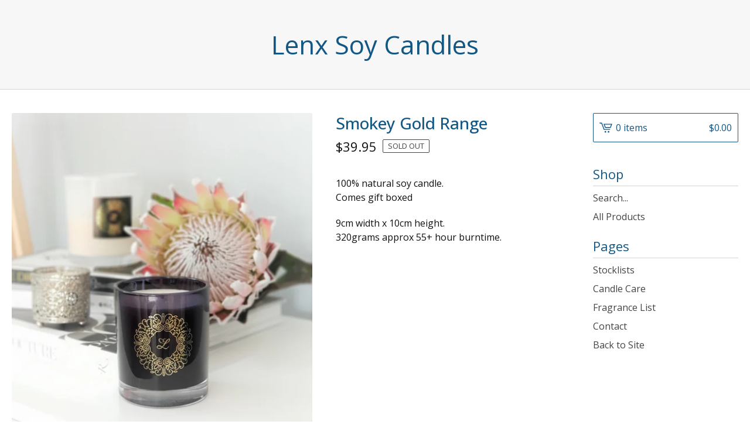

--- FILE ---
content_type: text/html; charset=utf-8
request_url: https://www.lenxcandles.com.au/product/smokey-gold-range
body_size: 6172
content:
<!DOCTYPE html>
<html>
  <head>
    <title>Smokey Gold Range | Lenx Soy Candles</title>
    <meta charset="utf-8">
    <meta name="viewport" content="width=device-width, initial-scale=1">
    <link href="/theme_stylesheets/230282166/1735878107/theme.css" media="screen" rel="stylesheet" type="text/css">
    <!-- Served from Big Cartel Storefront -->
<!-- Big Cartel generated meta tags -->
<meta name="generator" content="Big Cartel" />
<meta name="author" content="Lenx Soy Candles" />
<meta name="description" content="100% natural soy candle. Comes gift boxed 9cm width x 10cm height. 320grams approx 55+ hour burntime." />
<meta name="referrer" content="strict-origin-when-cross-origin" />
<meta name="product_id" content="40684292" />
<meta name="product_name" content="Smokey Gold Range" />
<meta name="product_permalink" content="smokey-gold-range" />
<meta name="theme_name" content="Lunch Break" />
<meta name="theme_version" content="1.6.7" />
<meta property="og:type" content="product" />
<meta property="og:site_name" content="Lenx Soy Candles" />
<meta property="og:title" content="Smokey Gold Range" />
<meta property="og:url" content="https://www.lenxcandles.com.au/product/smokey-gold-range" />
<meta property="og:description" content="100% natural soy candle. Comes gift boxed 9cm width x 10cm height. 320grams approx 55+ hour burntime." />
<meta property="og:image" content="https://assets.bigcartel.com/product_images/257162927/lenx+fb.jpg?auto=format&amp;fit=max&amp;h=1200&amp;w=1200" />
<meta property="og:image:secure_url" content="https://assets.bigcartel.com/product_images/257162927/lenx+fb.jpg?auto=format&amp;fit=max&amp;h=1200&amp;w=1200" />
<meta property="og:price:amount" content="39.95" />
<meta property="og:price:currency" content="AUD" />
<meta property="og:availability" content="oos" />
<meta name="twitter:card" content="summary_large_image" />
<meta name="twitter:title" content="Smokey Gold Range" />
<meta name="twitter:description" content="100% natural soy candle. Comes gift boxed 9cm width x 10cm height. 320grams approx 55+ hour burntime." />
<meta name="twitter:image" content="https://assets.bigcartel.com/product_images/257162927/lenx+fb.jpg?auto=format&amp;fit=max&amp;h=1200&amp;w=1200" />
<!-- end of generated meta tags -->

<!-- Big Cartel generated link tags -->
<link rel="preconnect" href="https://fonts.googleapis.com" />
<link rel="preconnect" href="https://fonts.gstatic.com" crossorigin="true" />
<link rel="stylesheet" href="//fonts.googleapis.com/css?family=Open+Sans:300,400,500,700&amp;display=swap" type="text/css" title="Google Fonts" />
<link rel="canonical" href="https://www.lenxcandles.com.au/product/smokey-gold-range" />
<link rel="alternate" href="https://www.lenxcandles.com.au/products.xml" type="application/rss+xml" title="Product Feed" />
<link rel="icon" href="/favicon.svg" type="image/svg+xml" />
<link rel="icon" href="/favicon.ico" type="image/x-icon" />
<link rel="apple-touch-icon" href="/apple-touch-icon.png" />
<!-- end of generated link tags -->

<!-- Big Cartel generated structured data -->
<script type="application/ld+json">
{"@context":"https://schema.org","@type":"BreadcrumbList","itemListElement":[{"@type":"ListItem","position":1,"name":"Home","item":"https://www.lenxcandles.com.au/"},{"@type":"ListItem","position":2,"name":"Products","item":"https://www.lenxcandles.com.au/products"},{"@type":"ListItem","position":3,"name":"Smokey Gold Range","item":"https://www.lenxcandles.com.au/product/smokey-gold-range"}]}
</script>
<script type="application/ld+json">
{"@context":"https://schema.org/","@type":"Product","name":"Smokey Gold Range","url":"https://www.lenxcandles.com.au/product/smokey-gold-range","description":"100% natural soy candle.\nComes gift boxed\n\n9cm width x 10cm height.\n320grams approx 55+ hour burntime.","sku":"40684292","image":["https://assets.bigcartel.com/product_images/257162927/lenx+fb.jpg?auto=format\u0026fit=max\u0026h=1200\u0026w=1200","https://assets.bigcartel.com/product_images/257162990/1-6.jpg?auto=format\u0026fit=max\u0026h=1200\u0026w=1200"],"brand":{"@type":"Brand","name":"Lenx Soy Candles"},"offers":[{"@type":"Offer","name":"Smokey Gold Range (Avocado \u0026 Mint)","url":"https://www.lenxcandles.com.au/product/smokey-gold-range","sku":"146452619","price":"39.95","priceCurrency":"AUD","priceValidUntil":"2027-01-21","availability":"https://schema.org/InStock","itemCondition":"NewCondition","additionalProperty":[{"@type":"PropertyValue","propertyID":"item_group_id","value":"40684292"}],"shippingDetails":[{"@type":"OfferShippingDetails","shippingDestination":{"@type":"DefinedRegion","addressCountry":"AU"},"shippingRate":{"@type":"MonetaryAmount","value":"0.0","currency":"AUD"}}]},{"@type":"Offer","name":"Smokey Gold Range (Bergamot Tobacco)","url":"https://www.lenxcandles.com.au/product/smokey-gold-range","sku":"225329399","price":"39.95","priceCurrency":"AUD","priceValidUntil":"2027-01-21","availability":"https://schema.org/InStock","itemCondition":"NewCondition","additionalProperty":[{"@type":"PropertyValue","propertyID":"item_group_id","value":"40684292"}],"shippingDetails":[{"@type":"OfferShippingDetails","shippingDestination":{"@type":"DefinedRegion","addressCountry":"AU"},"shippingRate":{"@type":"MonetaryAmount","value":"0.0","currency":"AUD"}}]},{"@type":"Offer","name":"Smokey Gold Range (Black Peppercorn \u0026 Spice)","url":"https://www.lenxcandles.com.au/product/smokey-gold-range","sku":"225329402","price":"39.95","priceCurrency":"AUD","priceValidUntil":"2027-01-21","availability":"https://schema.org/InStock","itemCondition":"NewCondition","additionalProperty":[{"@type":"PropertyValue","propertyID":"item_group_id","value":"40684292"}],"shippingDetails":[{"@type":"OfferShippingDetails","shippingDestination":{"@type":"DefinedRegion","addressCountry":"AU"},"shippingRate":{"@type":"MonetaryAmount","value":"0.0","currency":"AUD"}}]},{"@type":"Offer","name":"Smokey Gold Range (Black Orchid and Ginger)","url":"https://www.lenxcandles.com.au/product/smokey-gold-range","sku":"225329405","price":"39.95","priceCurrency":"AUD","priceValidUntil":"2027-01-21","availability":"https://schema.org/InStock","itemCondition":"NewCondition","additionalProperty":[{"@type":"PropertyValue","propertyID":"item_group_id","value":"40684292"}],"shippingDetails":[{"@type":"OfferShippingDetails","shippingDestination":{"@type":"DefinedRegion","addressCountry":"AU"},"shippingRate":{"@type":"MonetaryAmount","value":"0.0","currency":"AUD"}}]},{"@type":"Offer","name":"Smokey Gold Range (Candied Pear and Quince)","url":"https://www.lenxcandles.com.au/product/smokey-gold-range","sku":"225329408","price":"39.95","priceCurrency":"AUD","priceValidUntil":"2027-01-21","availability":"https://schema.org/InStock","itemCondition":"NewCondition","additionalProperty":[{"@type":"PropertyValue","propertyID":"item_group_id","value":"40684292"}],"shippingDetails":[{"@type":"OfferShippingDetails","shippingDestination":{"@type":"DefinedRegion","addressCountry":"AU"},"shippingRate":{"@type":"MonetaryAmount","value":"0.0","currency":"AUD"}}]},{"@type":"Offer","name":"Smokey Gold Range (Candied Vanilla)","url":"https://www.lenxcandles.com.au/product/smokey-gold-range","sku":"225329411","price":"39.95","priceCurrency":"AUD","priceValidUntil":"2027-01-21","availability":"https://schema.org/InStock","itemCondition":"NewCondition","additionalProperty":[{"@type":"PropertyValue","propertyID":"item_group_id","value":"40684292"}],"shippingDetails":[{"@type":"OfferShippingDetails","shippingDestination":{"@type":"DefinedRegion","addressCountry":"AU"},"shippingRate":{"@type":"MonetaryAmount","value":"0.0","currency":"AUD"}}]},{"@type":"Offer","name":"Smokey Gold Range (Coconut \u0026 Lime )","url":"https://www.lenxcandles.com.au/product/smokey-gold-range","sku":"146452622","price":"39.95","priceCurrency":"AUD","priceValidUntil":"2027-01-21","availability":"https://schema.org/InStock","itemCondition":"NewCondition","additionalProperty":[{"@type":"PropertyValue","propertyID":"item_group_id","value":"40684292"}],"shippingDetails":[{"@type":"OfferShippingDetails","shippingDestination":{"@type":"DefinedRegion","addressCountry":"AU"},"shippingRate":{"@type":"MonetaryAmount","value":"0.0","currency":"AUD"}}]},{"@type":"Offer","name":"Smokey Gold Range (Embers)","url":"https://www.lenxcandles.com.au/product/smokey-gold-range","sku":"225329414","price":"39.95","priceCurrency":"AUD","priceValidUntil":"2027-01-21","availability":"https://schema.org/InStock","itemCondition":"NewCondition","additionalProperty":[{"@type":"PropertyValue","propertyID":"item_group_id","value":"40684292"}],"shippingDetails":[{"@type":"OfferShippingDetails","shippingDestination":{"@type":"DefinedRegion","addressCountry":"AU"},"shippingRate":{"@type":"MonetaryAmount","value":"0.0","currency":"AUD"}}]},{"@type":"Offer","name":"Smokey Gold Range (Freesia \u0026 Pear)","url":"https://www.lenxcandles.com.au/product/smokey-gold-range","sku":"146452625","price":"39.95","priceCurrency":"AUD","priceValidUntil":"2027-01-21","availability":"https://schema.org/InStock","itemCondition":"NewCondition","additionalProperty":[{"@type":"PropertyValue","propertyID":"item_group_id","value":"40684292"}],"shippingDetails":[{"@type":"OfferShippingDetails","shippingDestination":{"@type":"DefinedRegion","addressCountry":"AU"},"shippingRate":{"@type":"MonetaryAmount","value":"0.0","currency":"AUD"}}]},{"@type":"Offer","name":"Smokey Gold Range (French Pear)","url":"https://www.lenxcandles.com.au/product/smokey-gold-range","sku":"146452628","price":"39.95","priceCurrency":"AUD","priceValidUntil":"2027-01-21","availability":"https://schema.org/InStock","itemCondition":"NewCondition","additionalProperty":[{"@type":"PropertyValue","propertyID":"item_group_id","value":"40684292"}],"shippingDetails":[{"@type":"OfferShippingDetails","shippingDestination":{"@type":"DefinedRegion","addressCountry":"AU"},"shippingRate":{"@type":"MonetaryAmount","value":"0.0","currency":"AUD"}}]},{"@type":"Offer","name":"Smokey Gold Range (Japanese Honeysuckle)","url":"https://www.lenxcandles.com.au/product/smokey-gold-range","sku":"146452631","price":"39.95","priceCurrency":"AUD","priceValidUntil":"2027-01-21","availability":"https://schema.org/InStock","itemCondition":"NewCondition","additionalProperty":[{"@type":"PropertyValue","propertyID":"item_group_id","value":"40684292"}],"shippingDetails":[{"@type":"OfferShippingDetails","shippingDestination":{"@type":"DefinedRegion","addressCountry":"AU"},"shippingRate":{"@type":"MonetaryAmount","value":"0.0","currency":"AUD"}}]},{"@type":"Offer","name":"Smokey Gold Range (Lychee Peony)","url":"https://www.lenxcandles.com.au/product/smokey-gold-range","sku":"146452634","price":"39.95","priceCurrency":"AUD","priceValidUntil":"2027-01-21","availability":"https://schema.org/InStock","itemCondition":"NewCondition","additionalProperty":[{"@type":"PropertyValue","propertyID":"item_group_id","value":"40684292"}],"shippingDetails":[{"@type":"OfferShippingDetails","shippingDestination":{"@type":"DefinedRegion","addressCountry":"AU"},"shippingRate":{"@type":"MonetaryAmount","value":"0.0","currency":"AUD"}}]},{"@type":"Offer","name":"Smokey Gold Range (Makassar Ebony \u0026 Peach)","url":"https://www.lenxcandles.com.au/product/smokey-gold-range","sku":"146452637","price":"39.95","priceCurrency":"AUD","priceValidUntil":"2027-01-21","availability":"https://schema.org/InStock","itemCondition":"NewCondition","additionalProperty":[{"@type":"PropertyValue","propertyID":"item_group_id","value":"40684292"}],"shippingDetails":[{"@type":"OfferShippingDetails","shippingDestination":{"@type":"DefinedRegion","addressCountry":"AU"},"shippingRate":{"@type":"MonetaryAmount","value":"0.0","currency":"AUD"}}]},{"@type":"Offer","name":"Smokey Gold Range (Pomegranate \u0026 Champers)","url":"https://www.lenxcandles.com.au/product/smokey-gold-range","sku":"146452640","price":"39.95","priceCurrency":"AUD","priceValidUntil":"2027-01-21","availability":"https://schema.org/InStock","itemCondition":"NewCondition","additionalProperty":[{"@type":"PropertyValue","propertyID":"item_group_id","value":"40684292"}],"shippingDetails":[{"@type":"OfferShippingDetails","shippingDestination":{"@type":"DefinedRegion","addressCountry":"AU"},"shippingRate":{"@type":"MonetaryAmount","value":"0.0","currency":"AUD"}}]},{"@type":"Offer","name":"Smokey Gold Range (Strawberry Vanilla Punch)","url":"https://www.lenxcandles.com.au/product/smokey-gold-range","sku":"146452643","price":"39.95","priceCurrency":"AUD","priceValidUntil":"2027-01-21","availability":"https://schema.org/InStock","itemCondition":"NewCondition","additionalProperty":[{"@type":"PropertyValue","propertyID":"item_group_id","value":"40684292"}],"shippingDetails":[{"@type":"OfferShippingDetails","shippingDestination":{"@type":"DefinedRegion","addressCountry":"AU"},"shippingRate":{"@type":"MonetaryAmount","value":"0.0","currency":"AUD"}}]},{"@type":"Offer","name":"Smokey Gold Range (Tropical Sunrise )","url":"https://www.lenxcandles.com.au/product/smokey-gold-range","sku":"146452646","price":"39.95","priceCurrency":"AUD","priceValidUntil":"2027-01-21","availability":"https://schema.org/InStock","itemCondition":"NewCondition","additionalProperty":[{"@type":"PropertyValue","propertyID":"item_group_id","value":"40684292"}],"shippingDetails":[{"@type":"OfferShippingDetails","shippingDestination":{"@type":"DefinedRegion","addressCountry":"AU"},"shippingRate":{"@type":"MonetaryAmount","value":"0.0","currency":"AUD"}}]},{"@type":"Offer","name":"Smokey Gold Range (Velvet Rose)","url":"https://www.lenxcandles.com.au/product/smokey-gold-range","sku":"146452649","price":"39.95","priceCurrency":"AUD","priceValidUntil":"2027-01-21","availability":"https://schema.org/InStock","itemCondition":"NewCondition","additionalProperty":[{"@type":"PropertyValue","propertyID":"item_group_id","value":"40684292"}],"shippingDetails":[{"@type":"OfferShippingDetails","shippingDestination":{"@type":"DefinedRegion","addressCountry":"AU"},"shippingRate":{"@type":"MonetaryAmount","value":"0.0","currency":"AUD"}}]}]}
</script>

<!-- end of generated structured data -->

<script>
  window.bigcartel = window.bigcartel || {};
  window.bigcartel = {
    ...window.bigcartel,
    ...{"account":{"id":2516782,"host":"www.lenxcandles.com.au","bc_host":"lenxluxurysoycandles.bigcartel.com","currency":"AUD","country":{"code":"AU","name":"Australia"}},"theme":{"name":"Lunch Break","version":"1.6.7","colors":{"button_hover_background_color":"#193648","primary_text_color":"#111111","link_text_color":"#111111","background_color":"#FFFFFF","link_hover_color":null,"button_background_color":"#235575","button_text_color":"#FFFFFF"}},"checkout":{"payments_enabled":true,"stripe_publishable_key":"pk_live_4NPFKx84QJdlEuIRBggOCEFP"},"product":{"id":40684292,"name":"Smokey Gold Range","permalink":"smokey-gold-range","position":22,"url":"/product/smokey-gold-range","status":"sold-out","created_at":"2017-04-20T13:21:53.000Z","has_password_protection":false,"images":[{"url":"https://assets.bigcartel.com/product_images/257162927/lenx+fb.jpg?auto=format\u0026fit=max\u0026h=1000\u0026w=1000","width":2509,"height":2685},{"url":"https://assets.bigcartel.com/product_images/257162990/1-6.jpg?auto=format\u0026fit=max\u0026h=1000\u0026w=1000","width":7360,"height":4912}],"price":39.95,"default_price":39.95,"tax":0.0,"on_sale":false,"description":"100% natural soy candle.\r\nComes gift boxed\r\n\r\n9cm width x 10cm height.\r\n320grams approx 55+ hour burntime.","has_option_groups":false,"options":[{"id":146452619,"name":"Avocado \u0026 Mint","price":39.95,"sold_out":false,"has_custom_price":false,"option_group_values":[],"isLowInventory":false,"isAlmostSoldOut":false},{"id":225329399,"name":"Bergamot Tobacco","price":39.95,"sold_out":false,"has_custom_price":false,"option_group_values":[],"isLowInventory":false,"isAlmostSoldOut":false},{"id":225329402,"name":"Black Peppercorn \u0026 Spice","price":39.95,"sold_out":false,"has_custom_price":false,"option_group_values":[],"isLowInventory":false,"isAlmostSoldOut":false},{"id":225329405,"name":"Black Orchid and Ginger","price":39.95,"sold_out":false,"has_custom_price":false,"option_group_values":[],"isLowInventory":false,"isAlmostSoldOut":false},{"id":225329408,"name":"Candied Pear and Quince","price":39.95,"sold_out":false,"has_custom_price":false,"option_group_values":[],"isLowInventory":false,"isAlmostSoldOut":false},{"id":225329411,"name":"Candied Vanilla","price":39.95,"sold_out":false,"has_custom_price":false,"option_group_values":[],"isLowInventory":false,"isAlmostSoldOut":false},{"id":146452622,"name":"Coconut \u0026 Lime ","price":39.95,"sold_out":false,"has_custom_price":false,"option_group_values":[],"isLowInventory":false,"isAlmostSoldOut":false},{"id":225329414,"name":"Embers","price":39.95,"sold_out":false,"has_custom_price":false,"option_group_values":[],"isLowInventory":false,"isAlmostSoldOut":false},{"id":146452625,"name":"Freesia \u0026 Pear","price":39.95,"sold_out":false,"has_custom_price":false,"option_group_values":[],"isLowInventory":false,"isAlmostSoldOut":false},{"id":146452628,"name":"French Pear","price":39.95,"sold_out":false,"has_custom_price":false,"option_group_values":[],"isLowInventory":false,"isAlmostSoldOut":false},{"id":146452631,"name":"Japanese Honeysuckle","price":39.95,"sold_out":false,"has_custom_price":false,"option_group_values":[],"isLowInventory":false,"isAlmostSoldOut":false},{"id":146452634,"name":"Lychee Peony","price":39.95,"sold_out":false,"has_custom_price":false,"option_group_values":[],"isLowInventory":false,"isAlmostSoldOut":false},{"id":146452637,"name":"Makassar Ebony \u0026 Peach","price":39.95,"sold_out":false,"has_custom_price":false,"option_group_values":[],"isLowInventory":false,"isAlmostSoldOut":false},{"id":146452640,"name":"Pomegranate \u0026 Champers","price":39.95,"sold_out":false,"has_custom_price":false,"option_group_values":[],"isLowInventory":false,"isAlmostSoldOut":false},{"id":146452643,"name":"Strawberry Vanilla Punch","price":39.95,"sold_out":false,"has_custom_price":false,"option_group_values":[],"isLowInventory":false,"isAlmostSoldOut":false},{"id":146452646,"name":"Tropical Sunrise ","price":39.95,"sold_out":false,"has_custom_price":false,"option_group_values":[],"isLowInventory":false,"isAlmostSoldOut":false},{"id":146452649,"name":"Velvet Rose","price":39.95,"sold_out":false,"has_custom_price":false,"option_group_values":[],"isLowInventory":false,"isAlmostSoldOut":false}],"artists":[],"categories":[],"option_groups":[],"shipping":[{"amount_alone":9.95,"amount_with_others":0.0,"country":{"id":3,"name":"Australia","code":"AU"}}]},"page":{"type":"product"}}
  }
</script>
<script id="stripe-js" src="https://js.stripe.com/v3/" ></script>
<style type="text/css">.bc-product-video-embed { width: 100%; max-width: 640px; margin: 0 auto 1rem; } .bc-product-video-embed iframe { aspect-ratio: 16 / 9; width: 100%; border: 0; }</style>
<script type="text/javascript">
  var _bcaq = _bcaq || [];
  _bcaq.push(['_setUrl','stats1.bigcartel.com']);_bcaq.push(['_trackVisit','2516782']);_bcaq.push(['_trackProduct','40684292','2516782']);
  (function() {
    var bca = document.createElement('script'); bca.type = 'text/javascript'; bca.async = true;
    bca.src = '/stats.min.js';
    var s = document.getElementsByTagName('script')[0]; s.parentNode.insertBefore(bca, s);
  })();
</script>
<script src="/assets/currency-formatter-e6d2ec3fd19a4c813ec8b993b852eccecac4da727de1c7e1ecbf0a335278e93a.js"></script>
  
<style></style>
</head>
  <body id="product-page" class="product theme">
    <a class="skip-link" href="#main">Skip to main content</a>
    <div class="mobile_nav">
      <button class="open_menu" role="button" href="#" data-open="Open Menu" data-close="Close Menu" title="Open Menu" aria-label="Open Menu">
        <span></span>
        <span></span>
        <span></span>
        <span></span>
      </button>
      <a href="/cart" class="mobile_cart"><svg role="img" aria-labelledby="cart-mobile-title" class="cart_icon" xmlns="http://www.w3.org/2000/svg" height="20" width="20" viewBox="0 0 22 17" enable-background="new 0 0 22 17"><title id="cart-mobile-title">View Cart</title><path d="M4.3 0h-4.3l.5 1.4h2.8l4.2 10.9h10.5l.5-1.4h-10zM6.9 1.9l2.8 7.1h9.5l2.8-7.1h-15.1zm11.4 5.7h-7.6l-1.7-4.3h10.9l-1.6 4.3z"/><circle cx="10.2" cy="15.6" r="1.4"/><circle cx="15.6" cy="15.6" r="1.4"/></svg><span class="cart_numbers">0 items / <span data-currency-amount="0" data-currency-code="AUD"><span class="currency_sign">$</span>0.00</span></span></a>
  	</div>
    <header class="text">
  		<div class="inner-wrapper">
        <a href="/" title="Lenx Soy Candles" class="store_header text">
      		
      			Lenx Soy Candles
      		
    		</a>
  		</div>
    </header>
    <div class="wrap">
      <main class="content" id="main">
        
          <section class="product_pricing">
  <h1>Smokey Gold Range</h1>
  <div class="product_price_status">
    <span class="product_price"><span data-currency-amount="39.95" data-currency-code="AUD"><span class="currency_sign">$</span>39.95</span></span>
		
				<span class="small_status product sold">Sold out</span>
			
	</div>
</section>
<section class="product_images">
	<a href="https://assets.bigcartel.com/product_images/257162927/lenx+fb.jpg?auto=format&fit=max&w=1500">
    <img
      alt="Smokey Gold Range"

      class="blur-up primary_image lazyload"

      src="https://assets.bigcartel.com/product_images/257162927/lenx+fb.jpg?auto=format&fit=max&w=100"

      data-srcset="
        https://assets.bigcartel.com/product_images/257162927/lenx+fb.jpg?auto=format&fit=max&w=400 400w,
        https://assets.bigcartel.com/product_images/257162927/lenx+fb.jpg?auto=format&fit=max&w=460 460w,
        https://assets.bigcartel.com/product_images/257162927/lenx+fb.jpg?auto=format&fit=max&w=530 530w,
        https://assets.bigcartel.com/product_images/257162927/lenx+fb.jpg?auto=format&fit=max&w=800 800w,
        https://assets.bigcartel.com/product_images/257162927/lenx+fb.jpg?auto=format&fit=max&w=1050 1050w,
      "
      data-sizes="auto"
    >
  </a>
	
  	<ul class="product_thumbnails">
  	
  	  <li>
        <a href="https://assets.bigcartel.com/product_images/257162990/1-6.jpg?auto=format&fit=max&w=1500">
          <img alt="Smokey Gold Range" src="https://assets.bigcartel.com/product_images/257162990/1-6.jpg?auto=format&fit=max&w=125" srcset="https://assets.bigcartel.com/product_images/257162990/1-6.jpg?auto=format&fit=max&w=250 2x, https://assets.bigcartel.com/product_images/257162990/1-6.jpg?auto=format&fit=max&w=125 1x">
        </a>
      </li>
  	
  	</ul>
	
</section>
<section class="product_details">
	<div class="product_description">
		
			<p>100% natural soy candle.
<br />Comes gift boxed</p>
<p>9cm width x 10cm height.
<br />320grams approx 55+ hour burntime.</p>
		
	</div>
	
  
</section>

        
      </main>
      <aside>
        <a href="/cart" class="side_cart" title="View Cart"><svg role="img" aria-labelledby="cart-title" class="cart_icon" xmlns="http://www.w3.org/2000/svg" height="20" width="20" viewBox="0 0 22 17" enable-background="new 0 0 22 17"><title id="cart-title">View Cart</title><path d="M4.3 0h-4.3l.5 1.4h2.8l4.2 10.9h10.5l.5-1.4h-10zM6.9 1.9l2.8 7.1h9.5l2.8-7.1h-15.1zm11.4 5.7h-7.6l-1.7-4.3h10.9l-1.6 4.3z"/><circle cx="10.2" cy="15.6" r="1.4"/><circle cx="15.6" cy="15.6" r="1.4"/></svg><span class="cart_title">0 items</span>
          <span class="cart_numbers"><span data-currency-amount="0" data-currency-code="AUD"><span class="currency_sign">$</span>0.00</span></span>
        </a>
        <nav role="navigation" aria-label="Main">
          <div class="side_categories">
            <div class="nav_title">Shop</div>
            <ul>
              
                <li>
                  <form class="search-form" name="search" action="/products" method="get" accept-charset="utf8">
                    <input type="hidden" name="utf8" value='✓'>
                    <label class="sr-only" for="search">Search products</label>
                    <input class="search-input" id="search" name="search" placeholder="Search..." type="text" autocomplete="off" />
                    <button type="submit" class="search-button" aria-label="Submit search form"><svg aria-hidden="true" class="search-icon" xmlns="http://www.w3.org/2000/svg" width="16" height="16" viewBox="0 0 16 16"><path d="M15.707 14.293l-3.112-3.092-.006-.004c.882-1.197 1.411-2.597 1.411-4.197 0-3.859-3.141-7-7-7s-7 3.1-7 7 3.141 7 7 7c1.575 0 3.025-.529 4.196-1.41v.006l3.093 3.111c.199.193.411.293.711.293s.512-.098.707-.293c.391-.407.393-1.007-.007-1.414zm-8.707-2.293c-2.757 0-5-2.243-5-5s2.243-5 5-5 5 2.2 5 5-2.243 5-5 5z"/></svg></button>
                  </form>
                </li>
              
              <li><a href="/products">All Products</a></li>
              
            </ul>
          </div>
          
          
          
          <div class="side_pages">
            <div class="nav_title">Pages</div>
            <ul>
              
                <li><a title="View Stocklists" href="/stocklists">Stocklists</a></li>
              
                <li><a title="View Candle Care" href="/candle-care">Candle Care</a></li>
              
                <li><a title="View Fragrance List" href="/fragrance-list">Fragrance List</a></li>
              
              <li><a href="/contact" title="View Contact">Contact</a></li>
              
                <li><a href="https://lenxcandles.com.au">Back to Site</a></li>
              
            </ul>
          </div>
        </nav>
      </aside>
    </div>
    <footer role="contentinfo">
      <div class="inner-wrapper">
        
          <ul class="social_icons">
            

            
              <li><a href="https://www.facebook.com/Lenxcandles/" aria-label="Facebook" title="Facebook"><svg class="facebook-icon" height="36" width="36" aria-hidden="true" focusable="false" role="img" xmlns="http://www.w3.org/2000/svg" viewBox="0 0 512 512"><path fill="currentColor" d="M504 256C504 119 393 8 256 8S8 119 8 256c0 123.78 90.69 226.38 209.25 245V327.69h-63V256h63v-54.64c0-62.15 37-96.48 93.67-96.48 27.14 0 55.52 4.84 55.52 4.84v61h-31.28c-30.8 0-40.41 19.12-40.41 38.73V256h68.78l-11 71.69h-57.78V501C413.31 482.38 504 379.78 504 256z"></path></svg></a></li>
            

            
              <li><a href="https://www.instagram.com/lenxcandles/" aria-label="Instagram" title="Instagram"><svg class="instagram-icon" height="36" width="36" aria-hidden="true" focusable="false" role="img" xmlns="http://www.w3.org/2000/svg" viewBox="0 0 503.84 503.84"><path fill="currentColor" d="M251.92 45.39c67.27 0 75.23.26 101.8 1.47 24.56 1.12 37.9 5.22 46.78 8.67a78 78 0 0129 18.85 78 78 0 0118.85 29c3.45 8.88 7.55 22.22 8.67 46.78 1.21 26.57 1.47 34.53 1.47 101.8s-.26 75.23-1.47 101.8c-1.12 24.56-5.22 37.9-8.67 46.78a83.51 83.51 0 01-47.81 47.81c-8.88 3.45-22.22 7.55-46.78 8.67-26.56 1.21-34.53 1.47-101.8 1.47s-75.24-.26-101.8-1.47c-24.56-1.12-37.9-5.22-46.78-8.67a78 78 0 01-29-18.85 78 78 0 01-18.85-29c-3.45-8.88-7.55-22.22-8.67-46.78-1.21-26.57-1.47-34.53-1.47-101.8s.26-75.23 1.47-101.8c1.12-24.56 5.22-37.9 8.67-46.78a78 78 0 0118.85-29 78 78 0 0129-18.85c8.88-3.45 22.22-7.55 46.78-8.67 26.57-1.21 34.53-1.47 101.8-1.47m0-45.39c-68.42 0-77 .29-103.87 1.52S102.92 7 86.92 13.22a123.68 123.68 0 00-44.64 29.06 123.68 123.68 0 00-29.06 44.64c-6.22 16-10.48 34.34-11.7 61.15S0 183.5 0 251.92s.29 77 1.52 103.87 5.48 45.13 11.7 61.13a123.68 123.68 0 0029.06 44.62 123.52 123.52 0 0044.64 29.07c16 6.23 34.34 10.49 61.15 11.71s35.45 1.52 103.87 1.52 77-.29 103.87-1.52 45.11-5.48 61.11-11.71a128.74 128.74 0 0073.69-73.69c6.23-16 10.49-34.34 11.71-61.15s1.52-35.45 1.52-103.87-.29-77-1.52-103.87-5.48-45.11-11.71-61.11a123.52 123.52 0 00-29.05-44.62 123.68 123.68 0 00-44.64-29.08c-16-6.22-34.34-10.48-61.15-11.7S320.34 0 251.92 0z"/><path fill="currentColor" d="M251.92 122.56a129.36 129.36 0 10129.36 129.36 129.35 129.35 0 00-129.36-129.36zm0 213.36a84 84 0 1184-84 84 84 0 01-84 84z"/><circle fill="currentColor" cx="386.4" cy="117.44" r="30.23"/></svg></a></li>
            

            
            
          </ul>
        
        <div class="footer_credit">
          <a href="https://www.bigcartel.com/?utm_source=bigcartel&utm_medium=storefront&utm_campaign=2516782&utm_term=lenxluxurysoycandles" data-bc-hook="attribution" rel="nofollow">Powered by Big Cartel</a>
        </div>
      </div>
    </footer>
    <script src="//ajax.googleapis.com/ajax/libs/jquery/3.5.1/jquery.min.js"></script>
    <script src="https://assets.bigcartel.com/api/6/api.aud.js?v=1"></script>
    <script type="text/javascript">
      var formatMoney = Format.money;
      Format.money = function(number) {
        
          return formatMoney(number, true, true, false);
        
      };
    </script>
    <script src="https://assets.bigcartel.com/theme_assets/100/1.6.7/theme.js?v=1"></script>
    
      <script>
        var show_sold_out_product_options = 'true';
        Product.find('smokey-gold-range', processProduct)
      </script>
      <script async defer src="//assets.pinterest.com/js/pinit.js"></script>
    
    <script>
      $(function() {
        if ($('.flexslider').length) {
          $('.flexslider').flexslider({
            animation: "slide",
            customDirectionNav: $(".flex-nav .flex-nav-button")
          });
        }
      });
    </script>
  

<script defer src="https://static.cloudflareinsights.com/beacon.min.js/vcd15cbe7772f49c399c6a5babf22c1241717689176015" integrity="sha512-ZpsOmlRQV6y907TI0dKBHq9Md29nnaEIPlkf84rnaERnq6zvWvPUqr2ft8M1aS28oN72PdrCzSjY4U6VaAw1EQ==" data-cf-beacon='{"rayId":"9c16512dae3834fc","version":"2025.9.1","serverTiming":{"name":{"cfExtPri":true,"cfEdge":true,"cfOrigin":true,"cfL4":true,"cfSpeedBrain":true,"cfCacheStatus":true}},"token":"44d6648085c9451aa740849b0372227e","b":1}' crossorigin="anonymous"></script>
</body>
</html>
